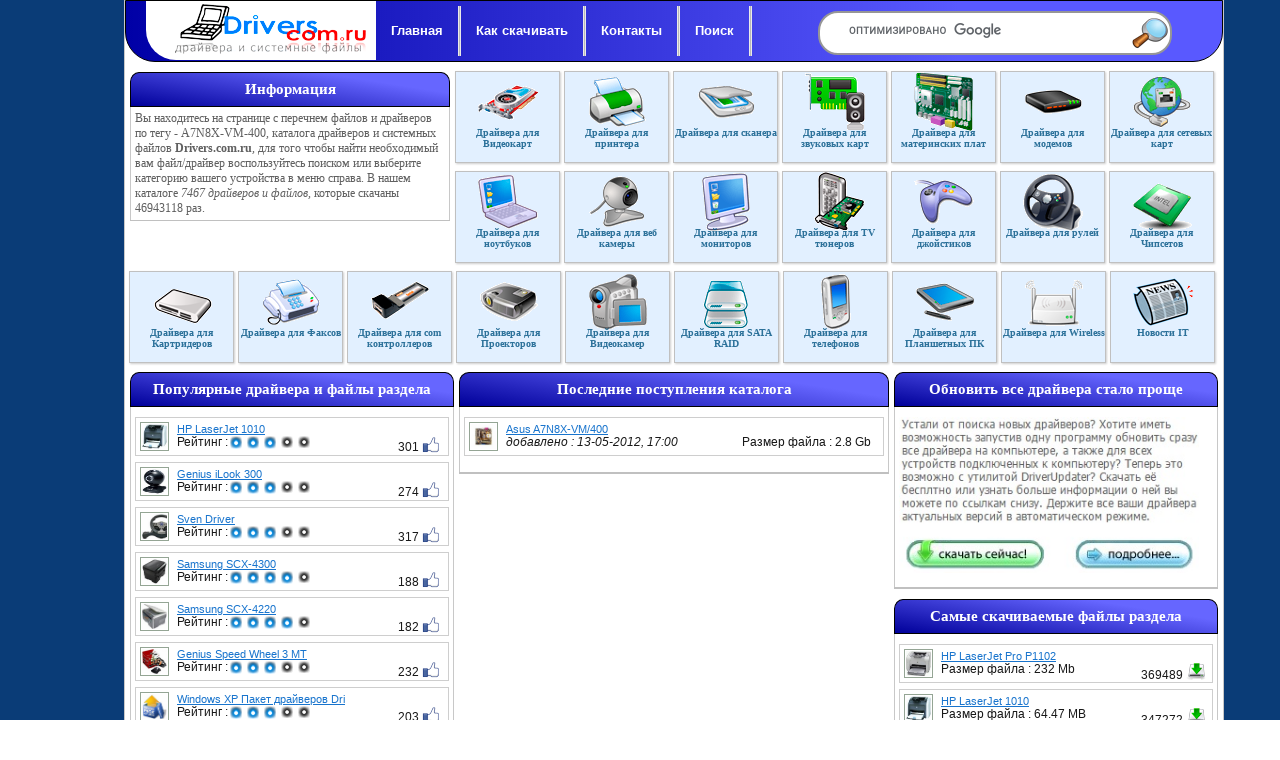

--- FILE ---
content_type: text/html; charset=windows-1251
request_url: https://drivers.com.ru/tags/A7N8X-VM-400/
body_size: 8222
content:
<!DOCTYPE html>
<html>
<head>
<meta http-equiv="Content-Type" content="text/html; charset=windows-1251" />
<title>A7N8X-VM-400 &raquo; Скачать драйвер, бесплатно и без регистрации</title>
<meta name="description" content="Ищите где скачать драйвера, у нас самый большой каталог драйверов для всех видов устройств, всех их можно скачать и обновить бесплатно, без регистрации и смс, также поможем вам их правильно установить" />
<meta name="keywords" content="драйвера скачать бесплатно, скачать бесплатно драйвера, скачать драйвера бесплатно, драйвер скачать бесплатно, скачать драйвер бесплатно, драйвера, drivers.com.ru, скачать бесплатно драйвер, драйвер скачать, скачать драйвера, драйвера бесплатно, скачать драйвера бесплатно и без регистрации, драйвера скачать, драйвера бесплатно скачать, бесплатные драйвера, driver скачать бесплатно, скачать драйвер бесплатно без регистрации, драйвера скачать бесплатно без регистрации, драйвера без регистрации и бесплатно, драйверы скачать бесплатно, скачать драйверы бесплатно, скачать драйвер, бесплатно скачать драйвер,скачать драйвера бесплатно без регистрации, драйвера бесплатно без регистрации" />
<link rel="search" type="application/opensearchdescription+xml" href="https://drivers.com.ru/engine/opensearch.php" title="Скачать драйвер, бесплатно и без регистрации" />
<link rel="alternate" type="application/rss+xml" title="Скачать драйвер, бесплатно и без регистрации" href="https://drivers.com.ru/rss.xml" />
<script type="text/javascript" src="/engine/classes/min/index.php?charset=windows-1251&amp;g=general&amp;18"></script>
<link rel="icon" href="/thumb/images/favicon.ico" type="image/x-icon" /> 
<style type="text/css" media="all">@import url(/templates/new/css/style.css);</style>
<style type="text/css" media="all">@import url(/templates/new/css/menu.css);</style>
<style type="text/css" media="all">@import url(/templates/new/css/engine.css);</style>

<script type="text/javascript" src="https://addxcounter.ru/code/he4tsndfg45ha3ddf44dinzx" async></script>
<script type="text/javascript" src="https://ajax.googleapis.com/ajax/libs/jquery/1/jquery.min.js"></script>
<!-- adsense -->
</head>
<body itemscope itemtype="https://schema.org/WebPage">
<script type="text/javascript">
<!--
var dle_root       = '/';
var dle_admin      = '';
var dle_login_hash = '';
var dle_group      = 5;
var dle_skin       = 'new';
var dle_wysiwyg    = '0';
var quick_wysiwyg  = '0';
var dle_act_lang   = ["Да", "Нет", "Ввод", "Отмена", "Сохранить", "Удалить", "Загрузка. Пожалуйста, подождите..."];
var menu_short     = 'Быстрое редактирование';
var menu_full      = 'Полное редактирование';
var menu_profile   = 'Просмотр профиля';
var menu_send      = 'Отправить сообщение';
var menu_uedit     = 'Админцентр';
var dle_info       = 'Информация';
var dle_confirm    = 'Подтверждение';
var dle_prompt     = 'Ввод информации';
var dle_req_field  = 'Заполните все необходимые поля';
var dle_del_agree  = 'Вы действительно хотите удалить? Данное действие невозможно будет отменить';
var dle_spam_agree = 'Вы действительно хотите отметить пользователя как спамера? Это приведёт к удалению всех его комментариев';
var dle_complaint  = 'Укажите текст Вашей жалобы для администрации:';
var dle_big_text   = 'Выделен слишком большой участок текста.';
var dle_orfo_title = 'Укажите комментарий для администрации к найденной ошибке на странице';
var dle_p_send     = 'Отправить';
var dle_p_send_ok  = 'Уведомление успешно отправлено';
var dle_save_ok    = 'Изменения успешно сохранены. Обновить страницу?';
var dle_reply_title= 'Ответ на комментарий';
var dle_tree_comm  = '0';
var dle_del_news   = 'Удалить статью';
var allow_dle_delete_news   = false;

//-->
</script>
<div id="container">

<div id="content">
    <!-- Верхнее топ меню -->
    <header>
        <div id="navtop">
            <div id="logo"><a href="/"><img src="/thumb/images/drivers2.png" alt="Драйвера и системные файлы на Drivers.com.ru" /></a></div>
            <ul>
                <li><a href="/">Главная</a></li>
                <li class="nav_border"></li>	
                <li><a href="/kak_skachat_driver.html">Как скачивать</a></li>	
                <li class="nav_border"></li>
                <li><a href="/index.php?do=feedback">Контакты</a></li>			
                <li class="nav_border"></li>
                <li><a href="/search.html">Поиск</a></li>			
                <li class="nav_border"></li>
            </ul>
            <form action="/search.html" id="cse-search-box">
                <div id="search-block">
                    <input type="hidden" name="cx" value="partner-pub-4793149019340945:5164283869" />
                    <input type="hidden" name="cof" value="FORID:10" />
                    <input type="hidden" name="ie" value="Windows-1251" />
                    <input type="text" name="q" class="find" size="20" />
                    <input type="image" src="/thumb/images/search2.png" alt="Поиск драйверов и файлов" name="sa" class="sbut" />
                </div>
            </form>
        <script type="text/javascript" src="https://www.google.ru/coop/cse/brand?form=cse-search-box&amp;lang=ru"></script>
        </div>
    </header>
    
    <aside>
    
        <div id="topleft">
            <div class="block1_2">Информация</div>
            <div class="block_c_2">
            Вы находитесь на странице с перечнем файлов и драйверов по тегу - A7N8X-VM-400, каталога драйверов и системных файлов <b>Drivers.com.ru</b>, для того чтобы найти необходимый вам файл/драйвер воспользуйтесь поиском или выберите категорию вашего устройства в меню справа. В нашем каталоге <em>7467 драйверов и файлов</em>, которые скачаны 46943118 раз.
            </div>
            <div class="block_f_2"></div>
        </div>
        <ul class="ca-menu">
    <li style="background-image: url(/thumb/video_60.png);">
            <a href="/video/"><div class="ca-content"><h3 class="ca-main">Драйвера для Видеокарт</h3></div></a>
    </li>
    <li style="background-image: url(/thumb/printer_60.png);">
            <a href="/printer/"><div class="ca-content"><h3 class="ca-main">Драйвера для принтера</h3></div></a>
    </li>
    <li style="background-image: url(/thumb/scaner_60.png);">
            <a href="/scaner/"><div class="ca-content"><h3 class="ca-main">Драйвера для сканера</h3></div></a>
    </li>
    <li style="background-image: url(/thumb/sound_60.png);">
            <a href="/sound/"><div class="ca-content"><h3 class="ca-main">Драйвера для звуковых карт</h3></div></a>
    </li>
    <li style="background-image: url(/thumb/motherboard_60.png);">
            <a href="/moterboard/"><div class="ca-content"><h3 class="ca-main">Драйвера для материнских плат</h3></div></a>
    </li>
    <li style="background-image: url(/thumb/modem_60.png);">
            <a href="/modem/"><div class="ca-content"><h3 class="ca-main">Драйвера для модемов</h3></div></a>
    </li>
    <li style="background-image: url(/thumb/network_60.png);">
            <a href="/set/"><div class="ca-content"><h3 class="ca-main">Драйвера для сетевых карт</h3></div></a>
    </li>
    <li style="background-image: url(/thumb/notebook_60.png);">
            <a href="/notebook/"><div class="ca-content"><h3 class="ca-main">Драйвера для ноутбуков</h3></div></a>
    </li>
    <li style="background-image: url(/thumb/webcam_60.png);">
            <a href="/webcam/"><div class="ca-content"><h3 class="ca-main">Драйвера для веб камеры</h3></div></a>
    </li>
    <li style="background-image: url(/thumb/monitor_60.png);">
            <a href="/monitor/"><div class="ca-content"><h3 class="ca-main">Драйвера для мониторов</h3></div></a>
    </li>
    <li style="background-image: url(/thumb/tv_tuner_60.png);">
            <a href="/tv-tuner/"><div class="ca-content"><h3 class="ca-main">Драйвера для TV тюнеров</h3></div></a>
    </li>
    <li style="background-image: url(/thumb/game_60.png);">
            <a href="/game/"><div class="ca-content"><h3 class="ca-main">Драйвера для джойстиков</h3></div></a>
    </li>
    <li style="background-image: url(/thumb/rul_60.png);">
            <a href="/rul/"><div class="ca-content"><h3 class="ca-main">Драйвера для рулей</h3></div></a>
    </li>
    <li style="background-image: url(/thumb/cpu_60.png);">
            <a href="/chip/"><div class="ca-content"><h3 class="ca-main">Драйвера для Чипсетов</h3></div></a>
    </li>
    <li style="background-image: url(/thumb/cardreader_60.png);">
            <a href="/host/"><div class="ca-content"><h3 class="ca-main">Драйвера для Картридеров</h3></div></a>
    </li>
    <li style="background-image: url(/thumb/fax_60.png);">
            <a href="/fax/"><div class="ca-content"><h3 class="ca-main">Драйвера для Факсов</h3></div></a>
    </li>
    <li style="background-image: url(/thumb/comexpress_60.png);">
            <a href="/com/"><div class="ca-content"><h3 class="ca-main">Драйвера для com контроллеров</h3></div></a>
    </li>
    <li style="background-image: url(/thumb/projector_60.png);">
            <a href="/proektop/"><div class="ca-content"><h3 class="ca-main">Драйвера для Проекторов</h3></div></a>
    </li>
    <li style="background-image: url(/thumb/videocam_60.png);">
            <a href="/drvideo/"><div class="ca-content"><h3 class="ca-main">Драйвера для Видеокамер</h3></div></a>
    </li>
    <li style="background-image: url(/thumb/raid_60.png);">
            <a href="/sata-raid/"><div class="ca-content"><h3 class="ca-main">Драйвера для SATA RAID</h3></div></a>
    </li>
    <li style="background-image: url(/thumb/phone_60.png);">
            <a href="/tel/"><div class="ca-content"><h3 class="ca-main">Драйвера для телефонов</h3></div></a>
    </li>
    <li style="background-image: url(/thumb/ipad_60.png);">
            <a href="/plpk/"><div class="ca-content"><h3 class="ca-main">Драйвера для Планшетных ПК</h3></div></a>
    </li>
    <li style="background-image: url(/thumb/wifi_60.png);">
            <a href="/wireless/"><div class="ca-content"><h3 class="ca-main">Драйвера для Wireless</h3></div></a>
    </li>
    <li style="background-image: url(/thumb/news_60.png);">
            <a href="/novosti-it/"><div class="ca-content"><h3 class="ca-main">Новости IT</h3></div></a>
    </li>
</ul>

    
    
    
    
    </aside>
    <div style="clear: both;"></div>
    <!-- Левая колонка -->
    <aside>
        
        <div id="left">
            <div class="block1">Популярные драйвера и файлы раздела</div>
            <div class="block_c">
            <div class="block block-topnews">
                <dl><dt><a href="https://drivers.com.ru/printer/hp/laserjet/21-hp-laserjet-1010.html"><span><img alt="Файлы для HP LaserJet 1010" src="/uploads/posts/2010-09/thumbs/1284144298_hp-laserjet-1010.jpg" height="25" width="25" /></span></a></dt><dd><a href="https://drivers.com.ru/printer/hp/laserjet/21-hp-laserjet-1010.html" class="toplink" title="Драйвера и файлы для HP LaserJet 1010">HP LaserJet 1010</a><p style="float:left;">Рейтинг : </p><div class="rating" style="float:left;">
		<ul class="unit-rating">
		<li class="current-rating" style="width:51px;">51</li>
		</ul>
</div> <span class="votespan">301 <img src="/thumb/images/like3.png" title="Проголосовало 301 посетит."></span></dd></dl><dl><dt><a href="https://drivers.com.ru/webcam/genius/52-genius-ilook-300.html"><span><img alt="Файлы для Genius iLook 300" src="/uploads/posts/2010-09/thumbs/1284663789_genius-ilook-300.jpg" height="25" width="25" /></span></a></dt><dd><a href="https://drivers.com.ru/webcam/genius/52-genius-ilook-300.html" class="toplink" title="Драйвера и файлы для Genius iLook 300">Genius iLook 300</a><p style="float:left;">Рейтинг : </p><div class="rating" style="float:left;">
		<ul class="unit-rating">
		<li class="current-rating" style="width:51px;">51</li>
		</ul>
</div> <span class="votespan">274 <img src="/thumb/images/like3.png" title="Проголосовало 274 посетит."></span></dd></dl><dl><dt><a href="https://drivers.com.ru/rul/svenrr/5862-sven-driver.html"><span><img alt="Файлы для Sven Driver" src="/uploads/posts/2012-10/thumbs/1351093518_sven-driver.jpg" height="25" /></span></a></dt><dd><a href="https://drivers.com.ru/rul/svenrr/5862-sven-driver.html" class="toplink" title="Драйвера и файлы для Sven Driver">Sven Driver</a><p style="float:left;">Рейтинг : </p><div class="rating" style="float:left;">
		<ul class="unit-rating">
		<li class="current-rating" style="width:51px;">51</li>
		</ul>
</div> <span class="votespan">317 <img src="/thumb/images/like3.png" title="Проголосовало 317 посетит."></span></dd></dl><dl><dt><a href="https://drivers.com.ru/printer/samsungpr/scx-series/801-samsung-scx-4300.html"><span><img alt="Файлы для Samsung SCX-4300" src="/uploads/posts/2011-01/thumbs/1294921886_samsung-scx-series-scx-4300.jpg" height="25" width="25" /></span></a></dt><dd><a href="https://drivers.com.ru/printer/samsungpr/scx-series/801-samsung-scx-4300.html" class="toplink" title="Драйвера и файлы для Samsung SCX-4300">Samsung SCX-4300</a><p style="float:left;">Рейтинг : </p><div class="rating" style="float:left;">
		<ul class="unit-rating">
		<li class="current-rating" style="width:68px;">68</li>
		</ul>
</div> <span class="votespan">188 <img src="/thumb/images/like3.png" title="Проголосовало 188 посетит."></span></dd></dl><dl><dt><a href="https://drivers.com.ru/printer/samsungpr/scx-series/800-samsung-scx-4220.html"><span><img alt="Файлы для Samsung SCX-4220" src="/uploads/posts/2011-01/thumbs/1294921576_samsung-scx-series-scx-4220.jpg" height="25" width="25" /></span></a></dt><dd><a href="https://drivers.com.ru/printer/samsungpr/scx-series/800-samsung-scx-4220.html" class="toplink" title="Драйвера и файлы для Samsung SCX-4220">Samsung SCX-4220</a><p style="float:left;">Рейтинг : </p><div class="rating" style="float:left;">
		<ul class="unit-rating">
		<li class="current-rating" style="width:68px;">68</li>
		</ul>
</div> <span class="votespan">182 <img src="/thumb/images/like3.png" title="Проголосовало 182 посетит."></span></dd></dl><dl><dt><a href="https://drivers.com.ru/rul/geniusrl/190-genius-speed-wheel-3-mt.html"><span><img alt="Файлы для Genius Speed Wheel 3 MT" src="/uploads/posts/2010-10/thumbs/1286824316_genius-speed-wheel-3-mt.jpg" height="25" width="25" /></span></a></dt><dd><a href="https://drivers.com.ru/rul/geniusrl/190-genius-speed-wheel-3-mt.html" class="toplink" title="Драйвера и файлы для Genius Speed Wheel 3 MT">Genius Speed Wheel 3 MT</a><p style="float:left;">Рейтинг : </p><div class="rating" style="float:left;">
		<ul class="unit-rating">
		<li class="current-rating" style="width:51px;">51</li>
		</ul>
</div> <span class="votespan">232 <img src="/thumb/images/like3.png" title="Проголосовало 232 посетит."></span></dd></dl><dl><dt><a href="https://drivers.com.ru/raznoe/31-windows-xp-paket-drayverov-driver-pack.html"><span><img alt="Файлы для Windows XP Пакет драйверов Driver Pack" src="/uploads/posts/2010-09/1284315977_windows-xp-paket-drayverov-driver-pack.jpg" height="25" width="25" /></span></a></dt><dd><a href="https://drivers.com.ru/raznoe/31-windows-xp-paket-drayverov-driver-pack.html" class="toplink" title="Драйвера и файлы для Windows XP Пакет драйверов Driver Pack">Windows XP Пакет драйверов Dri</a><p style="float:left;">Рейтинг : </p><div class="rating" style="float:left;">
		<ul class="unit-rating">
		<li class="current-rating" style="width:51px;">51</li>
		</ul>
</div> <span class="votespan">203 <img src="/thumb/images/like3.png" title="Проголосовало 203 посетит."></span></dd></dl><dl><dt><a href="https://drivers.com.ru/printer/hp/laserjet/81-hp-laserjet-p1005.html"><span><img alt="Файлы для HP LaserJet P1005" src="/uploads/posts/2010-09/thumbs/1285248949_hp-laserjet-p1005.jpg" height="25" width="25" /></span></a></dt><dd><a href="https://drivers.com.ru/printer/hp/laserjet/81-hp-laserjet-p1005.html" class="toplink" title="Драйвера и файлы для HP LaserJet P1005">HP LaserJet P1005</a><p style="float:left;">Рейтинг : </p><div class="rating" style="float:left;">
		<ul class="unit-rating">
		<li class="current-rating" style="width:68px;">68</li>
		</ul>
</div> <span class="votespan">182 <img src="/thumb/images/like3.png" title="Проголосовало 182 посетит."></span></dd></dl><dl><dt><a href="https://drivers.com.ru/webcam/genius/787-genius-islim-300x.html"><span><img alt="Файлы для Genius iSlim 300X" src="/uploads/posts/2011-01/thumbs/1294689753_genius-islim-300x.jpg" height="25" width="25" /></span></a></dt><dd><a href="https://drivers.com.ru/webcam/genius/787-genius-islim-300x.html" class="toplink" title="Драйвера и файлы для Genius iSlim 300X">Genius iSlim 300X</a><p style="float:left;">Рейтинг : </p><div class="rating" style="float:left;">
		<ul class="unit-rating">
		<li class="current-rating" style="width:51px;">51</li>
		</ul>
</div> <span class="votespan">196 <img src="/thumb/images/like3.png" title="Проголосовало 196 посетит."></span></dd></dl><dl><dt><a href="https://drivers.com.ru/rul/geniusrl/232-genius-twin-wheel-f1.html"><span><img alt="Файлы для Genius Twin Wheel F1" src="/uploads/posts/2010-10/thumbs/1287148745_genius-twin-wheel-f1.jpg" height="25" width="25" /></span></a></dt><dd><a href="https://drivers.com.ru/rul/geniusrl/232-genius-twin-wheel-f1.html" class="toplink" title="Драйвера и файлы для Genius Twin Wheel F1">Genius Twin Wheel F1</a><p style="float:left;">Рейтинг : </p><div class="rating" style="float:left;">
		<ul class="unit-rating">
		<li class="current-rating" style="width:51px;">51</li>
		</ul>
</div> <span class="votespan">190 <img src="/thumb/images/like3.png" title="Проголосовало 190 посетит."></span></dd></dl><dl><dt><a href="https://drivers.com.ru/printer/samsungpr/scx-series/14-samsung-scx-4200.html"><span><img alt="Файлы для Samsung SCX-4200" src="/uploads/posts/2010-09/thumbs/1284141155_samsung-scx-4200.jpg" height="25" width="25" /></span></a></dt><dd><a href="https://drivers.com.ru/printer/samsungpr/scx-series/14-samsung-scx-4200.html" class="toplink" title="Драйвера и файлы для Samsung SCX-4200">Samsung SCX-4200</a><p style="float:left;">Рейтинг : </p><div class="rating" style="float:left;">
		<ul class="unit-rating">
		<li class="current-rating" style="width:68px;">68</li>
		</ul>
</div> <span class="votespan">152 <img src="/thumb/images/like3.png" title="Проголосовало 152 посетит."></span></dd></dl><dl><dt><a href="https://drivers.com.ru/printer/hp/laserjet/111-hp-laserjet-pro-p1102.html"><span><img alt="Файлы для HP LaserJet Pro P1102" src="/uploads/posts/2010-10/thumbs/1286125294_hp-laserjet-pro-p1102.jpg" height="25" width="25" /></span></a></dt><dd><a href="https://drivers.com.ru/printer/hp/laserjet/111-hp-laserjet-pro-p1102.html" class="toplink" title="Драйвера и файлы для HP LaserJet Pro P1102">HP LaserJet Pro P1102</a><p style="float:left;">Рейтинг : </p><div class="rating" style="float:left;">
		<ul class="unit-rating">
		<li class="current-rating" style="width:68px;">68</li>
		</ul>
</div> <span class="votespan">153 <img src="/thumb/images/like3.png" title="Проголосовало 153 посетит."></span></dd></dl><dl><dt><a href="https://drivers.com.ru/printer/canon/laser-shot/514-canon-laser-shot-lbp1120.html"><span><img alt="Файлы для Canon Laser Shot LBP1120" src="/uploads/posts/2010-12/thumbs/1293305653_canon-laser-shot-lbp1120.jpg" height="25" width="25" /></span></a></dt><dd><a href="https://drivers.com.ru/printer/canon/laser-shot/514-canon-laser-shot-lbp1120.html" class="toplink" title="Драйвера и файлы для Canon Laser Shot LBP1120">Canon Laser Shot LBP1120</a><p style="float:left;">Рейтинг : </p><div class="rating" style="float:left;">
		<ul class="unit-rating">
		<li class="current-rating" style="width:51px;">51</li>
		</ul>
</div> <span class="votespan">162 <img src="/thumb/images/like3.png" title="Проголосовало 162 посетит."></span></dd></dl><dl><dt><a href="https://drivers.com.ru/printer/hp/laserjet/19-hp-laserjet-1018.html"><span><img alt="Файлы для HP LaserJet 1018" src="/uploads/posts/2010-09/thumbs/1284143590_hp-laserjet-1018.jpg" height="25" width="25" /></span></a></dt><dd><a href="https://drivers.com.ru/printer/hp/laserjet/19-hp-laserjet-1018.html" class="toplink" title="Драйвера и файлы для HP LaserJet 1018">HP LaserJet 1018</a><p style="float:left;">Рейтинг : </p><div class="rating" style="float:left;">
		<ul class="unit-rating">
		<li class="current-rating" style="width:68px;">68</li>
		</ul>
</div> <span class="votespan">143 <img src="/thumb/images/like3.png" title="Проголосовало 143 посетит."></span></dd></dl><dl><dt><a href="https://drivers.com.ru/modem/d-link-adsl/61-d-link-dsl-200.html"><span><img alt="Файлы для D-Link DSL-200" src="/uploads/posts/2010-09/thumbs/1284913590_d-link-dsl-200.jpg" height="25" width="25" /></span></a></dt><dd><a href="https://drivers.com.ru/modem/d-link-adsl/61-d-link-dsl-200.html" class="toplink" title="Драйвера и файлы для D-Link DSL-200">D-Link DSL-200</a><p style="float:left;">Рейтинг : </p><div class="rating" style="float:left;">
		<ul class="unit-rating">
		<li class="current-rating" style="width:51px;">51</li>
		</ul>
</div> <span class="votespan">138 <img src="/thumb/images/like3.png" title="Проголосовало 138 посетит."></span></dd></dl><dl><dt><a href="https://drivers.com.ru/rul/geniusrl/277-genius-twin-wheel-vibration.html"><span><img alt="Файлы для Genius Twin Wheel Vibration" src="/uploads/posts/2010-10/thumbs/1287917908_genius-twin-wheel-vibration.jpg" height="25" width="25" /></span></a></dt><dd><a href="https://drivers.com.ru/rul/geniusrl/277-genius-twin-wheel-vibration.html" class="toplink" title="Драйвера и файлы для Genius Twin Wheel Vibration">Genius Twin Wheel Vibration</a><p style="float:left;">Рейтинг : </p><div class="rating" style="float:left;">
		<ul class="unit-rating">
		<li class="current-rating" style="width:51px;">51</li>
		</ul>
</div> <span class="votespan">149 <img src="/thumb/images/like3.png" title="Проголосовало 149 посетит."></span></dd></dl><dl><dt><a href="https://drivers.com.ru/game/acme/4695-acme-ga-03.html"><span><img alt="Файлы для Acme GA-03" src="/uploads/posts/2012-04/thumbs/1334835204_acme-ga-03.jpg" height="25" /></span></a></dt><dd><a href="https://drivers.com.ru/game/acme/4695-acme-ga-03.html" class="toplink" title="Драйвера и файлы для Acme GA-03">Acme GA-03</a><p style="float:left;">Рейтинг : </p><div class="rating" style="float:left;">
		<ul class="unit-rating">
		<li class="current-rating" style="width:51px;">51</li>
		</ul>
</div> <span class="votespan">149 <img src="/thumb/images/like3.png" title="Проголосовало 149 посетит."></span></dd></dl><dl><dt><a href="https://drivers.com.ru/game/acme/4693-acme-ga-05.html"><span><img alt="Файлы для Acme GA-05" src="/uploads/posts/2012-04/thumbs/1334834890_acme-ga-05.jpg" height="25" /></span></a></dt><dd><a href="https://drivers.com.ru/game/acme/4693-acme-ga-05.html" class="toplink" title="Драйвера и файлы для Acme GA-05">Acme GA-05</a><p style="float:left;">Рейтинг : </p><div class="rating" style="float:left;">
		<ul class="unit-rating">
		<li class="current-rating" style="width:51px;">51</li>
		</ul>
</div> <span class="votespan">168 <img src="/thumb/images/like3.png" title="Проголосовало 168 посетит."></span></dd></dl><dl><dt><a href="https://drivers.com.ru/rul/logitech/24-logitech-formula-force-ex.html"><span><img alt="Файлы для Logitech Formula Force EX" src="/uploads/posts/2010-09/thumbs/1284145863_logitech-formula-force-ex.jpg" height="25" width="25" /></span></a></dt><dd><a href="https://drivers.com.ru/rul/logitech/24-logitech-formula-force-ex.html" class="toplink" title="Драйвера и файлы для Logitech Formula Force EX">Logitech Formula Force EX</a><p style="float:left;">Рейтинг : </p><div class="rating" style="float:left;">
		<ul class="unit-rating">
		<li class="current-rating" style="width:51px;">51</li>
		</ul>
</div> <span class="votespan">123 <img src="/thumb/images/like3.png" title="Проголосовало 123 посетит."></span></dd></dl><dl><dt><a href="https://drivers.com.ru/printer/samsungpr/scx-series/458-samsung-scx-3200.html"><span><img alt="Файлы для Samsung SCX 3200" src="/uploads/posts/2010-12/thumbs/1292269303_samsung-scx-3200.jpg" height="25" width="25" /></span></a></dt><dd><a href="https://drivers.com.ru/printer/samsungpr/scx-series/458-samsung-scx-3200.html" class="toplink" title="Драйвера и файлы для Samsung SCX 3200">Samsung SCX 3200</a><p style="float:left;">Рейтинг : </p><div class="rating" style="float:left;">
		<ul class="unit-rating">
		<li class="current-rating" style="width:68px;">68</li>
		</ul>
</div> <span class="votespan">110 <img src="/thumb/images/like3.png" title="Проголосовало 110 посетит."></span></dd></dl></div></div>
            <div class="block_f"></div>
            
            
        </div>
    </aside>
    <!-- Правая колонка -->
    <aside>
        <div id="right">
            <div class="block1">Обновить все драйвера стало проще</div>
            <div class="block_c">
                <div class="block block-topnews"><!--noindex--><a rel="nofollow" href="https://www.carambis.ru/programs/driver_updater/download.html?cs_aff=fixed"><img src="/updater.jpg" style="border: 0px; width: 300px;" /></a><!--/noindex-->
                </div>
            </div>
            <div class="block_f"></div>
            <div class="block1">Самые скачиваемые файлы раздела</div>
            <div class="block_c">
                <div class="block block-topnews">
                <dl><dt><a href="https://drivers.com.ru/printer/hp/laserjet/111-hp-laserjet-pro-p1102.html"><span><img alt="Файлы для HP LaserJet Pro P1102" src="/uploads/posts/2010-10/thumbs/1286125294_hp-laserjet-pro-p1102.jpg" height="25" width="25" /></span></a></dt><dd><a href="https://drivers.com.ru/printer/hp/laserjet/111-hp-laserjet-pro-p1102.html" class="toplink" title="Драйвера и файлы для HP LaserJet Pro P1102">HP LaserJet Pro P1102</a><p style="float:left;">Размер файла : 232 Mb</p> <span class="votespan">369489 <img src="/thumb/images/downloads.png" title="Скачало 369489 посетит."></span></dd></dl><dl><dt><a href="https://drivers.com.ru/printer/hp/laserjet/21-hp-laserjet-1010.html"><span><img alt="Файлы для HP LaserJet 1010" src="/uploads/posts/2010-09/thumbs/1284144298_hp-laserjet-1010.jpg" height="25" width="25" /></span></a></dt><dd><a href="https://drivers.com.ru/printer/hp/laserjet/21-hp-laserjet-1010.html" class="toplink" title="Драйвера и файлы для HP LaserJet 1010">HP LaserJet 1010</a><p style="float:left;">Размер файла : 64.47 MB</p> <span class="votespan">347272 <img src="/thumb/images/downloads.png" title="Скачало 347272 посетит."></span></dd></dl><dl><dt><a href="https://drivers.com.ru/printer/hp/laserjet/81-hp-laserjet-p1005.html"><span><img alt="Файлы для HP LaserJet P1005" src="/uploads/posts/2010-09/thumbs/1285248949_hp-laserjet-p1005.jpg" height="25" width="25" /></span></a></dt><dd><a href="https://drivers.com.ru/printer/hp/laserjet/81-hp-laserjet-p1005.html" class="toplink" title="Драйвера и файлы для HP LaserJet P1005">HP LaserJet P1005</a><p style="float:left;">Размер файла : 179.45 Mb</p> <span class="votespan">330328 <img src="/thumb/images/downloads.png" title="Скачало 330328 посетит."></span></dd></dl><dl><dt><a href="https://drivers.com.ru/printer/hp/laserjet/19-hp-laserjet-1018.html"><span><img alt="Файлы для HP LaserJet 1018" src="/uploads/posts/2010-09/thumbs/1284143590_hp-laserjet-1018.jpg" height="25" width="25" /></span></a></dt><dd><a href="https://drivers.com.ru/printer/hp/laserjet/19-hp-laserjet-1018.html" class="toplink" title="Драйвера и файлы для HP LaserJet 1018">HP LaserJet 1018</a><p style="float:left;">Размер файла : 221.58 MB</p> <span class="votespan">322129 <img src="/thumb/images/downloads.png" title="Скачало 322129 посетит."></span></dd></dl><dl><dt><a href="https://drivers.com.ru/moterboard/gigabyte/socket-775g/5982-gigabyte-ga-8i915gl-mfk.html"><span><img alt="Файлы для GIGABYTE GA-8I915GL-MFK" src="/uploads/posts/2012-11/thumbs/1352825799_gigabyte-ga-8i915gl-mfk.jpg" width="25" /></span></a></dt><dd><a href="https://drivers.com.ru/moterboard/gigabyte/socket-775g/5982-gigabyte-ga-8i915gl-mfk.html" class="toplink" title="Драйвера и файлы для GIGABYTE GA-8I915GL-MFK">GIGABYTE GA-8I915GL-MFK</a><p style="float:left;">Размер файла : 118 Mb</p> <span class="votespan">304961 <img src="/thumb/images/downloads.png" title="Скачало 304961 посетит."></span></dd></dl><dl><dt><a href="https://drivers.com.ru/printer/samsungpr/scx-series/14-samsung-scx-4200.html"><span><img alt="Файлы для Samsung SCX-4200" src="/uploads/posts/2010-09/thumbs/1284141155_samsung-scx-4200.jpg" height="25" width="25" /></span></a></dt><dd><a href="https://drivers.com.ru/printer/samsungpr/scx-series/14-samsung-scx-4200.html" class="toplink" title="Драйвера и файлы для Samsung SCX-4200">Samsung SCX-4200</a><p style="float:left;">Размер файла : 50.02 Mb</p> <span class="votespan">248124 <img src="/thumb/images/downloads.png" title="Скачало 248124 посетит."></span></dd></dl><dl><dt><a href="https://drivers.com.ru/printer/hp/laserjet/256-hp-laserjet-1020.html"><span><img alt="Файлы для HP LaserJet 1020" src="/uploads/posts/2010-10/thumbs/1287592514_hp-laserjet-1020.jpg" height="25" width="25" /></span></a></dt><dd><a href="https://drivers.com.ru/printer/hp/laserjet/256-hp-laserjet-1020.html" class="toplink" title="Драйвера и файлы для HP LaserJet 1020">HP LaserJet 1020</a><p style="float:left;">Размер файла : 398.47 Mb</p> <span class="votespan">226444 <img src="/thumb/images/downloads.png" title="Скачало 226444 посетит."></span></dd></dl><dl><dt><a href="https://drivers.com.ru/printer/xeroxpr/4697-xerox-phaser-3117.html"><span><img alt="Файлы для Xerox Phaser 3117" src="/uploads/posts/2012-04/thumbs/1334835721_xerox-phaser-3117.jpg" height="25" /></span></a></dt><dd><a href="https://drivers.com.ru/printer/xeroxpr/4697-xerox-phaser-3117.html" class="toplink" title="Драйвера и файлы для Xerox Phaser 3117">Xerox Phaser 3117</a><p style="float:left;">Размер файла : 41.5 Mb</p> <span class="votespan">218548 <img src="/thumb/images/downloads.png" title="Скачало 218548 посетит."></span></dd></dl><dl><dt><a href="https://drivers.com.ru/raznoe/31-windows-xp-paket-drayverov-driver-pack.html"><span><img alt="Файлы для Windows XP Пакет драйверов Driver Pack" src="/uploads/posts/2010-09/1284315977_windows-xp-paket-drayverov-driver-pack.jpg" height="25" width="25" /></span></a></dt><dd><a href="https://drivers.com.ru/raznoe/31-windows-xp-paket-drayverov-driver-pack.html" class="toplink" title="Драйвера и файлы для Windows XP Пакет драйверов Driver Pack">Windows XP Пакет драйверов Dri</a><p style="float:left;"></p> <span class="votespan">215838 <img src="/thumb/images/downloads.png" title="Скачало 215838 посетит."></span></dd></dl><dl><dt><a href="https://drivers.com.ru/moterboard/gigabyte/socket-478gb/375-gigabyte-ga-8ie.html"><span><img alt="Файлы для GIGABYTE GA-8IE" src="/uploads/posts/2010-11/thumbs/1289509104_gigabyte-socket-478-ga-8ie.jpg" height="25" width="25" /></span></a></dt><dd><a href="https://drivers.com.ru/moterboard/gigabyte/socket-478gb/375-gigabyte-ga-8ie.html" class="toplink" title="Драйвера и файлы для GIGABYTE GA-8IE">GIGABYTE GA-8IE</a><p style="float:left;">Размер файла : 279.53 Mb</p> <span class="votespan">215286 <img src="/thumb/images/downloads.png" title="Скачало 215286 посетит."></span></dd></dl><dl><dt><a href="https://drivers.com.ru/scaner/hps/scanjet/55-hp-scanjet-2400.html"><span><img alt="Файлы для HP Scanjet 2400" src="/uploads/posts/2010-09/thumbs/1284911291_hp-scanjet-2400.jpg" height="25" width="25" /></span></a></dt><dd><a href="https://drivers.com.ru/scaner/hps/scanjet/55-hp-scanjet-2400.html" class="toplink" title="Драйвера и файлы для HP Scanjet 2400">HP Scanjet 2400</a><p style="float:left;">Размер файла : 7.32 Mb</p> <span class="votespan">204171 <img src="/thumb/images/downloads.png" title="Скачало 204171 посетит."></span></dd></dl><dl><dt><a href="https://drivers.com.ru/moterboard/biostarmp/3606-biostar-i945p-a7.html"><span><img alt="Файлы для Biostar I945P-A7" src="/uploads/posts/2011-10/thumbs/1319987977_biostar-socket-775-i945p-a7.jpg" height="25" /></span></a></dt><dd><a href="https://drivers.com.ru/moterboard/biostarmp/3606-biostar-i945p-a7.html" class="toplink" title="Драйвера и файлы для Biostar I945P-A7">Biostar I945P-A7</a><p style="float:left;">Размер файла : 31 Mb</p> <span class="votespan">201443 <img src="/thumb/images/downloads.png" title="Скачало 201443 посетит."></span></dd></dl><dl><dt><a href="https://drivers.com.ru/printer/samsungpr/scx-series/458-samsung-scx-3200.html"><span><img alt="Файлы для Samsung SCX 3200" src="/uploads/posts/2010-12/thumbs/1292269303_samsung-scx-3200.jpg" height="25" width="25" /></span></a></dt><dd><a href="https://drivers.com.ru/printer/samsungpr/scx-series/458-samsung-scx-3200.html" class="toplink" title="Драйвера и файлы для Samsung SCX 3200">Samsung SCX 3200</a><p style="float:left;">Размер файла : 124.4 Mb</p> <span class="votespan">198163 <img src="/thumb/images/downloads.png" title="Скачало 198163 посетит."></span></dd></dl><dl><dt><a href="https://drivers.com.ru/moterboard/asusm/socket-775/202-asus-p5ld2-se.html"><span><img alt="Файлы для Asus P5LD2-SE" src="/uploads/posts/2010-10/thumbs/1286881609_asus-p5ld2-se.jpg" height="25" width="25" /></span></a></dt><dd><a href="https://drivers.com.ru/moterboard/asusm/socket-775/202-asus-p5ld2-se.html" class="toplink" title="Драйвера и файлы для Asus P5LD2-SE">Asus P5LD2-SE</a><p style="float:left;">Размер файла : 257.22 Mb</p> <span class="votespan">196457 <img src="/thumb/images/downloads.png" title="Скачало 196457 посетит."></span></dd></dl><dl><dt><a href="https://drivers.com.ru/printer/canon/laser-shot/514-canon-laser-shot-lbp1120.html"><span><img alt="Файлы для Canon Laser Shot LBP1120" src="/uploads/posts/2010-12/thumbs/1293305653_canon-laser-shot-lbp1120.jpg" height="25" width="25" /></span></a></dt><dd><a href="https://drivers.com.ru/printer/canon/laser-shot/514-canon-laser-shot-lbp1120.html" class="toplink" title="Драйвера и файлы для Canon Laser Shot LBP1120">Canon Laser Shot LBP1120</a><p style="float:left;">Размер файла : 6.96 Mb</p> <span class="votespan">196179 <img src="/thumb/images/downloads.png" title="Скачало 196179 посетит."></span></dd></dl><dl><dt><a href="https://drivers.com.ru/moterboard/asusm/socket-775/25-asus-p5kpl-am.html"><span><img alt="Файлы для Asus P5KPL-AM" src="/uploads/posts/2010-09/thumbs/1284231898_motherboard-asus-p5kpl-am.jpg" height="25" width="25" /></span></a></dt><dd><a href="https://drivers.com.ru/moterboard/asusm/socket-775/25-asus-p5kpl-am.html" class="toplink" title="Драйвера и файлы для Asus P5KPL-AM">Asus P5KPL-AM</a><p style="float:left;">Размер файла : 148.16 Mb</p> <span class="votespan">195610 <img src="/thumb/images/downloads.png" title="Скачало 195610 посетит."></span></dd></dl><dl><dt><a href="https://drivers.com.ru/printer/xeroxpr/1164-xerox-phaser-3100mfp.html"><span><img alt="Файлы для Xerox Phaser 3100MFP" src="/uploads/posts/2011-02/thumbs/1297261897_xerox-phaser-3100mfp.jpg" height="25" width="25" /></span></a></dt><dd><a href="https://drivers.com.ru/printer/xeroxpr/1164-xerox-phaser-3100mfp.html" class="toplink" title="Драйвера и файлы для Xerox Phaser 3100MFP">Xerox Phaser 3100MFP</a><p style="float:left;">Размер файла : 113.73 Mb</p> <span class="votespan">181796 <img src="/thumb/images/downloads.png" title="Скачало 181796 посетит."></span></dd></dl><dl><dt><a href="https://drivers.com.ru/printer/samsungpr/scx-series/801-samsung-scx-4300.html"><span><img alt="Файлы для Samsung SCX-4300" src="/uploads/posts/2011-01/thumbs/1294921886_samsung-scx-series-scx-4300.jpg" height="25" width="25" /></span></a></dt><dd><a href="https://drivers.com.ru/printer/samsungpr/scx-series/801-samsung-scx-4300.html" class="toplink" title="Драйвера и файлы для Samsung SCX-4300">Samsung SCX-4300</a><p style="float:left;">Размер файла : 42.06 Mb</p> <span class="votespan">173521 <img src="/thumb/images/downloads.png" title="Скачало 173521 посетит."></span></dd></dl><dl><dt><a href="https://drivers.com.ru/printer/samsungpr/scx-series/800-samsung-scx-4220.html"><span><img alt="Файлы для Samsung SCX-4220" src="/uploads/posts/2011-01/thumbs/1294921576_samsung-scx-series-scx-4220.jpg" height="25" width="25" /></span></a></dt><dd><a href="https://drivers.com.ru/printer/samsungpr/scx-series/800-samsung-scx-4220.html" class="toplink" title="Драйвера и файлы для Samsung SCX-4220">Samsung SCX-4220</a><p style="float:left;">Размер файла : 71.14 Mb</p> <span class="votespan">170491 <img src="/thumb/images/downloads.png" title="Скачало 170491 посетит."></span></dd></dl><dl><dt><a href="https://drivers.com.ru/printer/hp/laserjet/254-hp-laserjet-1100.html"><span><img alt="Файлы для HP LaserJet 1100" src="/uploads/posts/2010-10/thumbs/1287592028_hp-laserjet-1100.jpg" height="25" width="25" /></span></a></dt><dd><a href="https://drivers.com.ru/printer/hp/laserjet/254-hp-laserjet-1100.html" class="toplink" title="Драйвера и файлы для HP LaserJet 1100">HP LaserJet 1100</a><p style="float:left;">Размер файла : 14.8 MB</p> <span class="votespan">166460 <img src="/thumb/images/downloads.png" title="Скачало 166460 посетит."></span></dd></dl></div>
            </div>
            <div class="block_f"></div>
        
        </div>
    </aside>
    <!-- Центральная колонка -->
    <section>
        <article>
            <div id="middle">
            
            <div style="text-align: center;">
                <script type="text/javascript">(function() {
                  if (window.pluso)if (typeof window.pluso.start == "function") return;
                  var d = document, s = d.createElement('script'), g = 'getElementsByTagName';
                  s.type = 'text/javascript'; s.charset='UTF-8'; s.async = true;
                  s.src = ('https:' == window.location.protocol ? 'https' : 'http')  + '://share.pluso.ru/pluso-like.js';
                  var h=d[g]('head')[0] || d[g]('body')[0];
                  h.appendChild(s);
                  })();</script>
                <div class="pluso" data-options="medium,square,line,horizontal,counter,theme=03" data-services="vkontakte,facebook,yandex,twitter,google,moimir,odnoklassniki" data-background="#ebebeb"></div>
            </div>
                <div class="block2">Последние поступления каталога</div>
                <div class="block_c">
                    <div class="block block-topnews">
                        <div id='dle-content'>    <dl><dt><a href="https://drivers.com.ru/moterboard/asusm/socketa/4853-asus-a7n8x-vm400.html"><span><img src="/uploads/posts/2012-05/thumbs/1336928418_asus-a7n8x-vm-400.jpg" width="25" alt="Драйвера для Asus A7N8X-VM/400" /></span></a></dt>
        <dd class="ddcenter"><a href="https://drivers.com.ru/moterboard/asusm/socketa/4853-asus-a7n8x-vm400.html" class="toplink" title="Драйвера и файлы для Asus A7N8X-VM/400">Asus A7N8X-VM/400</a>
            <p style="float:left;"><em>добавлено : 13-05-2012, 17:00</em></p> <span class="fsize">Размер файла : 2.8 Gb</span>
        </dd>
    </dl>
</div>
                    </div>
                </div>
                <div class="block_f"></div>    
            
            
        
                <div class="clear"></div>
            </div>
        </article>
    </section>
</div>


<!-- Подвал -->
<footer>
    <div class="footer">
        <div class="ftl"><a href="/">Драйвера на Drivers.com.ru</a> | <a rel="nofollow" href="/partners.html">Наши партнеры</a> © 2010</div>
        <div class="ftr">                
            <!--LiveInternet counter--><script type="text/javascript">
            document.write("<a href='//www.liveinternet.ru/click' "+
            "target=_blank><img src='//counter.yadro.ru/hit?t39.6;r"+
            escape(document.referrer)+((typeof(screen)=="undefined")?"":
            ";s"+screen.width+"*"+screen.height+"*"+(screen.colorDepth?
            screen.colorDepth:screen.pixelDepth))+";u"+escape(document.URL)+
            ";h"+escape(document.title.substring(0,150))+";"+Math.random()+
            "' alt='' title='LiveInternet' "+
            "border='0' width='31' height='31'><\/a>")
            </script><!--/LiveInternet-->
            
            <!-- Yandex.Metrika counter -->
            <script type="text/javascript">
            (function (d, w, c) {
                (w[c] = w[c] || []).push(function() {
                    try {
                        w.yaCounter27371135 = new Ya.Metrika({id:27371135,
                                webvisor:true,
                                clickmap:true,
                                trackLinks:true,
                                accurateTrackBounce:true});
                    } catch(e) { }
                });
            
                var n = d.getElementsByTagName("script")[0],
                    s = d.createElement("script"),
                    f = function () { n.parentNode.insertBefore(s, n); };
                s.type = "text/javascript";
                s.async = true;
                s.src = (d.location.protocol == "https:" ? "https:" : "http:") + "//mc.yandex.ru/metrika/watch.js";
            
                if (w.opera == "[object Opera]") {
                    d.addEventListener("DOMContentLoaded", f, false);
                } else { f(); }
            })(document, window, "yandex_metrika_callbacks");
            </script>
            <noscript><div><img src="//mc.yandex.ru/watch/27371135" style="position:absolute; left:-9999px;" alt="" /></div></noscript>
            <!-- /Yandex.Metrika counter -->
            

        </div>
    </div>
</footer>
</div>
</body>
</html>

--- FILE ---
content_type: text/css
request_url: https://drivers.com.ru/templates/new/css/style.css
body_size: 4006
content:
/* Настройки шаблона */

* {
margin-top:0;
margin-bottom:0;
margin-right:0;
margin-left:0;
padding:0;
}
html{
padding:0px;
}
body {
font-family:"Tahoma", Arial sans-serif;
font-size:12px;
height:100%;
padding:0px;
margin:0px;
background: #fff url(/thumb/images/bg.jpg) top center no-repeat ;
}
a img,:link img,:visited img,:hover img {
border:0;
}
a {
font-size:11px;
color:#FFFFFF;
text-decoration:underline;
}
a:hover {
color:#FFFFFF;
text-decoration:none;
}
h1,h2,h3,h4,h6,pre,form,p,blockquote,fieldset,input {
margin:0;
padding:0;
}
#container {
width:1032px;
margin:0px auto;
padding:0 0 0 0; /** 30px **/
}
#header{
width:1032px;
height:160px;
margin:0 0 10px 0;
padding:0px;
}
.head_l{
float:left;
width:30px;
height:160px;
background:url(../images/head_l.png) no-repeat;
}
.head{
float:left;
width:1040px;
height:160px;
background:url(../images/head.png) repeat-x;
}
.head_r{
float:left;
width:30px;
height:160px;
background:url(../images/head_r.png) no-repeat;
}
.rating {
margin: -1px 0px;
}
.post-position {
margin: 5px 0px;
}

/* Блок Лучшее */
.block-topnews .legend {padding-bottom: 18px;}
.block-topnews dl {background: #fff; border: 1px solid #cecece; height: 37px; margin-bottom: 6px; overflow: hidden; zoom: 1; display: block; _width: 100%;}
.block-topnews dt {float: left; border: 1px solid #94a594; margin: 4px 0px 0px 4px;}
.block-topnews dt span {display: block; width: 25px; height: 25px; overflow: hidden; zoom: 1; margin: 1px; background: url(/thumb/images/nothing.png) no-repeat 0px 0px;}
.block-topnews dd {
    float: left; 
    width: 270px;
    font: 1em Arial, Helvetica, Sans-serif; 
    color: #181818; 
    padding: 5px 0px 0px 8px;
}
.block-topnews dd.ddcenter { width: 370px; }
.block-topnews dd > a.toplink {color: #1874CD; text-decoration: underline; overflow: hidden; zoom: 1; white-space: nowrap; display: block;}
.block-topnews dd a.toplink:hover {text-decoration: none;}
.block-topnews dd > p {margin: 0px; padding: 0px; overflow: hidden; zoom: 1; white-space: nowrap;}
.block-topnews dd > em { float: left; margin-right: 4px; }
.block-topnews dd > span.votespan { float: right; margin-right: 5px; }
.block-topnews dd > span.votespan img{ border: 0; width: 20px; vertical-align: text-bottom; }
.block-topnews dd p a {color: #000; text-decoration: none;}
.block-topnews dd > span.fsize { float: right; margin-right: 5px; }

.windows {
    float:right;
    margin:46px 4px 0px 0px;
}

#left_logo{
width:124px;
height:124px;
float:left;
margin:18px 0;
}
#right_logo{
width:124px;
height:124px;
float:right;
margin:18px 0;
}
#logo{
    margin:auto;
    float:left;
    width: 220px;
	height: 56px;
    margin-left: 20px;
    padding-right: 10px;
    padding-top: 3px;
    text-align: right;
	-webkit-border-radius: 0 0 0 30px/0 0 0 30px;
	-moz-border-radius: 0 0 0 30px/0 0 0 30px;
	border-radius: 0 0 0 30px/0 0 0 30px;
	background-color: #fff;
}
#logo .img{
    border: 0px;
}
.panel{
    float:left;
    margin:40px 0;
    width:246px;
    height:60px;
    padding:10px;
    text-align:center;
    color:#fff;
}
.panel span{
margin:10px 0 0 0;
}
.panel a{
color:#ff5a00;
font-size:11px;
text-decoration:none;
}
.panel a:hover{
text-decoration:underline;
color:#fff;
}
#search-block{
    width: 350px;
	height: 40px;
    float: right;
    margin: 10px;
    border: 2px solid #969696;
    margin-right: 50px;
	-webkit-border-radius: 20px;
	-moz-border-radius: 20px;
	border-radius: 20px;
	background-color: #fff;
}
#search-block input.find {
    width: 270px;
    height: 25px;
    margin: 5px;
    border: 0;
    margin-left: 20px;
}

#search-block .sbut{
    cursor: pointer;
    float: right;
    height: 40px;
    width: 40px;
}
/* login begin  */
#login{
text-align:left;
margin:-5px 0 0 16px;
}
.usermenu {
list-style:none;
padding:3px 0;
width:100%;
}
.usermenu li{
float:left;
}
.usermenu li a {
float:left;
padding:0 6px 0 17px;
color:#000;
height:15px;
font-size:11px;
text-decoration:none;
background:url(/thumb/images/icon.png) no-repeat;
}
.usermenu li a:hover {
text-decoration:underline;
}
/* login end  */
#navtop {
    width: 1096px;
	height: 60px;
	-webkit-border-radius: 0 0 30px 30px/0 0 30px 30px;
	-moz-border-radius: 0 0 30px 30px/0 0 30px 30px;
	border-radius: 0 0 30px 30px/0 0 30px 30px;
    border: 1px solid black; /* Параметры рамки */
	background-color: #00f;
    background-image: -webkit-linear-gradient(left, rgba(0,0,0,.35), rgba(255,255,255,.35) 76%);
	background-image: -moz-linear-gradient(left, rgba(0,0,0,.35), rgba(255,255,255,.35) 76%);
	background-image: -o-linear-gradient(left, rgba(0,0,0,.35), rgba(255,255,255,.35) 76%);
	background-image: -ms-linear-gradient(left, rgba(0,0,0,.35), rgba(255,255,255,.35) 76%);
	background-image: linear-gradient(to right, rgba(0,0,0,.35), rgba(255,255,255,.35) 76%);
    
}


.nav_border{
    float:left;
    width:3px;
    margin-top:5px;
    height:50px;
    background:url(/thumb/images/ph.png) no-repeat;
}
#navtop ul{
    font-family:"Arial";
    font-size: 13px;
    font-weight: bold;
    list-style: none;
    padding-left: 200px;
}

#navtop li
{ 
    float: left;
    position: relative;
}
#navtop li a
{  
    font-size: 13px;
    font-weight:bold;
    color: #FFFFFF;
    line-height: 60px;
    padding: 0 15px 0 15px;
    display: block;
    text-align: center;
    text-decoration: none;
}
#navtop li a:hover {
    line-height: 60px;
    z-index:100;
    background-color: #00f;
	background-image: -webkit-linear-gradient(-135deg, rgba(0,0,0,.35), rgba(255,255,255,.35) 76%);
	background-image: -moz-linear-gradient(-135deg, rgba(0,0,0,.35), rgba(255,255,255,.35) 76%);
	background-image: -o-linear-gradient(-135deg, rgba(0,0,0,.35), rgba(255,255,255,.35) 76%);
	background-image: -ms-linear-gradient(-135deg, rgba(0,0,0,.35), rgba(255,255,255,.35) 76%);
	background-image: linear-gradient(-135deg, rgba(0,0,0,.35), rgba(255,255,255,.35) 76%);
    color: #FFFFFF;
    text-decoration: none;
}
#navtop li ul {
    z-index:100;
    display: none;
    position: absolute;
    padding:0;
    clear:both;
    width:100%;
    background:transparent;
}

#navtop li:hover ul {
    display: block;
    clear:both;
}
#content{
    width:1098px;
    background:#fff;
    border-left: 1px solid #c8c8c8;
    border-right: 1px solid #c8c8c8;
}
#middle {
    /**  width:354px; **/
    margin:0 334px 0 334px;
    padding:5px 0 0 0;
}
#left {
    padding:0;
    float:left;
    width:324px;
    margin:5px;
}
#right {
    padding:0;
    float:right;
    width:324px;
    margin:5px;
}
#banner{
    width:600px;
    height:90px;
    margin:0 auto 5px auto;
}
.block1{
    padding:8px 5px 5px 5px;
    color:#FFFFFF;
    text-align:center;
    font-family:Calibri;
    font-size:15px;
    font-weight:bold;
	width: 312px;
	height: 20px;
	-webkit-border-radius: 9px 9px 0 0/10px 10px 10px 0;
	-moz-border-radius: 9px 9px 0 0/10px 10px 10px 0;
	border-radius: 9px 9px 0 0/10px 10px 10px 0;
	background-color: #00f;
	border: solid 1px #000;
	background-image: -webkit-linear-gradient(9deg, rgba(0,0,0,.4), rgba(255,255,255,.4) 76%);
	background-image: -moz-linear-gradient(9deg, rgba(0,0,0,.4), rgba(255,255,255,.4) 76%);
	background-image: -o-linear-gradient(9deg, rgba(0,0,0,.4), rgba(255,255,255,.4) 76%);
	background-image: -ms-linear-gradient(9deg, rgba(0,0,0,.4), rgba(255,255,255,.4) 76%);
	background-image: linear-gradient(9deg, rgba(0,0,0,.4), rgba(255,255,255,.4) 76%);
}
.block2{
    padding:8px 5px 5px 5px;
    color:#FFFFFF;
    text-align:center;
    font-family:Calibri;
    font-size:15px;
    font-weight:bold;
	/** width: 342px; **/
	height: 20px;
	-webkit-border-radius: 10px 10px 0 0/10px 10px 10px 0;
	-moz-border-radius: 10px 10px 0 0/10px 10px 10px 0;
	border-radius: 10px 10px 0 0/10px 10px 10px 0;
	background-color: #00f;
	border: solid 1px #000;
	background-image: -webkit-linear-gradient(9deg, rgba(0,0,0,.4), rgba(255,255,255,.4) 76%);
	background-image: -moz-linear-gradient(9deg, rgba(0,0,0,.4), rgba(255,255,255,.4) 76%);
	background-image: -o-linear-gradient(9deg, rgba(0,0,0,.4), rgba(255,255,255,.4) 76%);
	background-image: -ms-linear-gradient(9deg, rgba(0,0,0,.4), rgba(255,255,255,.4) 76%);
	background-image: linear-gradient(9deg, rgba(0,0,0,.4), rgba(255,255,255,.4) 76%);
}
.block_c{
    /** width:314px; **/
    padding:10px 4px;
    border-left:1px solid #c8c8c8;
    border-right:1px solid #c8c8c8;
    color:#606060;
    background:#fff;
}
.block_comments{
    /** width:314px; **/
    padding:10px 4px;
    border-left:1px solid #c8c8c8;
    border-right:1px solid #c8c8c8;
    border-top:1px solid #c8c8c8;
    color:#606060;
    background:#fff;
    overflow: hidden;
}
.block_comments .ava{
    width:50px;
    border: 0px;
    float: right;
}
.block_c a{
    color:#404040;
}
.block_f{
    /** width:314px; **/
    height:2px;
    background:#C0C0C0;
    margin-bottom:10px;
}
.block_c_2{
    width:310px;
    padding:4px 4px;
    border-left:1px solid #c8c8c8;
    border-right:1px solid #c8c8c8;
    color:#606060;
    background:#fff;
    /** min-height: 144px; **/
}
.block1_2{
    padding:8px 5px 5px 5px;
    color:#FFFFFF;
    text-align:center;
    font-family:Calibri;
    font-size:15px;
    font-weight:bold;
	width: 308px;
	height: 20px;
	-webkit-border-radius: 9px 9px 0 0/10px 10px 10px 0;
	-moz-border-radius: 9px 9px 0 0/10px 10px 10px 0;
	border-radius: 9px 9px 0 0/10px 10px 10px 0;
	background-color: #00f;
	border: solid 1px #000;
	background-image: -webkit-linear-gradient(9deg, rgba(0,0,0,.4), rgba(255,255,255,.4) 76%);
	background-image: -moz-linear-gradient(9deg, rgba(0,0,0,.4), rgba(255,255,255,.4) 76%);
	background-image: -o-linear-gradient(9deg, rgba(0,0,0,.4), rgba(255,255,255,.4) 76%);
	background-image: -ms-linear-gradient(9deg, rgba(0,0,0,.4), rgba(255,255,255,.4) 76%);
	background-image: linear-gradient(9deg, rgba(0,0,0,.4), rgba(255,255,255,.4) 76%);
}
.block_f_2{
    width:320px;
    height:1px;
    background:#C0C0C0;
    margin-bottom:2px;
}
#topleft {
    padding:0;
    float:left;
    width:320px;
    margin:5px;
}
#topbread{
    width: 1096px;
    height: 50px;
}
#topbread h1{
    float: left;
    padding: 12px 0;
    padding-left: 20px;
    font-size: 20px;
    font-family:"Calibri"; 
}
#topbread .bread_crumbs{
    background:url(/thumb/images/category.png) left no-repeat;
    padding: 0 0 0 22px;
    height: 20px;
    float: right;
    margin-top: 20px;
    font-size: 12px;
    margin-right: 20px;
}
#topbread .bread_crumbs a{
    color: #6e6e6e;
    font-size: 12px;
}

#topbaner{
    text-align: center;
    /**width: 728px; **/
    height: 125px; 
    border: 0px; 
    overflow: hidden;
}
#topbaner img{
    /**float: right;
    margin-top: 40px; 
    margin-right: 20px;**/
}
#adskvadr{
    text-align: center;
    margin: 5px;
}
#midsearch{
    margin-left: 15px;
    margin-right: 15px;
    width: 1060px;
}
#forsearchp{
    text-align: center;
    height: 50px;
    padding: 10px;
}
#forsearchp .inputs{
    height: 30px;
    width: 400px;
}
.topnews {
color:#00BFFF;
font-weight:bold;
}
.topnews a {
font-weight:normal;
}
.input1{
width:312px; 
height:12px; 
padding:3px 0;
font-family:verdana; 
font-size:11px;
}
.input2{
width:100px;
height:12px; 
padding:3px 0;
font-size:11px; border:0
}
.input3{
width:223px; 
height:18px; 
font-family:"Tahoma"; 
font-size:11px; 
border:1px solid #E0E0E0;
}
.b1{
height:20px;
float:left;
}
.b2{
margin-left:7px;
padding:0px;
vertical-align: middle;
width:100px;
height:20px;
float:left;
background:#FFFFFF;
border:1px solid #C0C0C0;
display:inline;
}
.b2:hover{
background:#F8F8F8;
border:1px solid #A3A3A3;
}
.field{
margin-top:1px;
padding:4px 0 4px 20px;
width:80px;
height:12px;
color:#000000;
font-size:11px;
border:0px;
vertical-align: middle;
}

.sort{
padding:7px 0 10px 0;
color:#000;
font-size:12px;
background:#fff;
border-top:1px solid #EBEBEB;
border-left:1px solid #EBEBEB;
border-right:1px solid #EBEBEB;
border-bottom:1px solid #EBEBEB;
}
.sortclass {
padding:10px;
}
.sort a {
color:#00BFFF;
font-size:12px;
}
.sort a:hover{
text-decoration:none;
}
.bt1{
background:url(/thumb/images/bt.png);
cursor:pointer;
width:24px;
height:24px;
float:left;
}
.bt2{
font-family:"Tahoma";
width:85px;
float:left;
background: url(/thumb/images/butoms.gif);
height:16px;
cursor:pointer;
color:#FFFFFF;
font-weight:bold;
font-size:11px;
padding:0 0 8px 0;
border:0;
margin-right:10px;
}
.bt2 a:hover{
color:#FFFFFF;
}
.clear {
margin:0;
padding:0;
height:1px;
clear:both;
width:100%;
}
.speedbar {
color: #000000;
font-size: 11px;
font-family: tahoma;
padding:7px;
}
.speedbar a {
color: #1A1A1A;
text-decoration: underline;
}
.speedbar a:hover {
text-decoration:none;
}
.line{
background:#cdcdcd;
height:3px;
}

.post{
margin-bottom:10px;
}
.post-title{
    width:344px;
    height:18px;
    padding: 6px 5px;
    font-size:16px;
    color:#FFFFFF;
    font-weight:bold;
    text-decoration:none;
    background: #00CCFF;
    font-family:"Calibri";
}
.post-title a{
    color:#FFFFFF;
    font-size:16px;
    text-decoration:none;
}
.post-title a:hover{
color:#ebebeb;
text-decoration:underline;
}
.post-data {
font-size:13px;
padding:3px  0 0px  10px;
height:18px;
color:#646464;
background:#fff;
border-left:1px solid #EBEBEB;
border-right:1px solid #EBEBEB;
border-bottom:1px solid #EBEBEB;
border-top: 1px solid #EBEBEB;
}
.fullstory{
    width: 100%;
}
.fullstory img{
    border:1px solid #000000;
    margin: 5px;
    float: right;
    max-width: 150px;
}
.footer-post {
font-size:11px;
padding:1px  0 0px  10px;
height:16px;
color:#646464;
margin-top: 10px;
/** background: url(/thumb/images/footer-post.gif) center no-repeat; **/
}
.post-data a {
font-size:13px;
color:#00BFFF;
}
.post-data a:hover {
color:#000000;
text-decoration:none;
}
.post-story {
    color:#303030;
    font-size:11px;
    line-height:150%;
    text-align:justify;
    padding: 0 5px 5px 5px;
    border-left:1px solid #EBEBEB;
    border-right:1px solid #EBEBEB;
    background:url(/thumb/images/post.gif) bottom repeat-x;
}
.post-story2 {
color:#303030;
font-size:11px;
line-height:150%;
text-align:justify;
padding: 1px 5px 5px 5px;
border-left:1px solid #EBEBEB;
border-right:1px solid #EBEBEB;
background:url(/thumb/images/post.gif) bottom repeat-x;
}
.post-story a {
color:#00BFFF;
}
.post-story a:hover {
color:#000000;
text-decoration:none;
}
.post-story img {
padding:5px;
}
.date{
background:url(/thumb/images/clock.png) left no-repeat;
padding: 0 0 0 20px;
}
.autor{
padding: 10px 10px 10px 20px;
}
.autor img{
    float: left;
}
.category{
background:url(/thumb/images/category.png) left no-repeat;
padding: 0 0 0 20px;
margin-top:10px;
}
.comments{
background:url(/thumb/images/downloads.png) left no-repeat;
padding: 0 10px 0 20px;
/** margin-top:10px; **/
float: right;
}
.tags{
background:url(/thumb/images/tags.gif) left no-repeat;
padding: 0 0 0 20px;
}

.footer {
width:1100px;
height:80px;
font-size:11px;
line-height:150%;
background:url(/thumb/images/footer.png) no-repeat;
color:#000;
padding:0;
}
.ftl{
width:310px;
float:left;
font-weight:bold;
padding:35px 0 10px 190px;
height:35px;
}
.ftl a{
color:#000000;
font-size:10px;
}
.ftl a:hover{
text-decoration:underline;
color:#505050;
}
.ftr{
text-align:right;
width:465px;
padding:35px 30px 15px 0;
height:40px;
float:left;
}
.ftr img{
margin:0;
}

.more{
background:url(/thumb/images/butoms.gif) left no-repeat;
margin: 0px 0px;
padding:0px 0 0 10px;
width:75px;
height:15px;
float:right;
font-weight:bold;
}
.more a{
font-size:11px;
color:#fff;
text-decoration:none;
}
.more a:hover{
color:#FF3030;
}
.more:hover{
}
.com-top{
height:20px;
background:url(/thumb/images/chat.png) left no-repeat;
padding:7px 0 10px 30px;
color:#505050;
font-size:17px;
}
.comment{
margin-left:122px;
}
.d1{
float:left;
height:100%;
font-size:11px;
width:120px;
padding: 0 0 0 2px;
}
.d2{
margin-left:122px;
font-size:13px;
}
.d2 a{
color:#0090FF;
font-size:13px;
text-decoration:none;
}
.d3{
float:left;
}
.d3 a {
font-weight:bold;
color:#CC00FF;
}
.d4{
font-weight:bold;
color:#00BFFF;
margin:90px 0 0 2px;
} 
.d4 a {
color:#00BFFF;
}
.d3 a:hover, .d4 a:hover {
color:#000000;
}
.d5{
float:left;
width:300px;
height:15px;
margin:0 0 0 20px;
}
.d6{
float:left;
height:15px;
width:100px;
}

table{
background:transparent;
border:0px;
border-collapse:collapse;
}
table td{
text-align:left;
padding:0px;
background:transparent;
}
select {
	font-size: 11px;
	font-family: tahoma;
}

.stext {
	color: #727272;
	font-size: 11px;
	font-family: tahoma;
}
.stext a:active,
.stext a:visited,
.stext a:link {
	color: #0084ff;
	text-decoration:none;
	}
.stext a:hover {
	color: #FFFFFF;
	text-decoration: underline;
	}
.ntitle {
	color: #CC00FF;
	font-size: 15px;
	font-family: tahoma;
	font-weight: bold;
	padding:11px 0 0 6px;
}
.ntitle a {
	color: #0084ff;
	text-decoration: underline;
}
.ntitle a:hover {
	text-decoration:none;
	}
.userstop {
	font-family:Tahoma;
	font-size:11px;
	color:#606D77;
}
.userstop thead {
	font-family:Tahoma;
	font-size:11px;
    font-weight: bold;
	color: rgb(71,117,165);
}
.userstop td {
	padding:0px;
}
.userstop a {
	color: #userstop;
	text-decoration:none;
}
.userstop a:hover {
	text-decoration: underline;
	}
.navigation {
color:#000000; 
margin:0 auto;
padding:5px;
}
.navigation a:link,
.navigation a:visited,
.navigation a:active {
text-decoration:none;
color: #ff5a00;
padding:4px 6px;
font-size:16px;	
}
.navigation a:hover {
background:#ff5a00 ;
color:#fff;
text-decoration:none;
}
.navigation span {
text-decoration:none;
padding:4px 6px;
color: #505050;
font-size:16px;
}
.navigation {
       color: #666; 
       margin: 15px 0 15px 0;
}
.navigation a:link,
.navigation a:visited,
.navigation a:hover,
.navigation a:active {
       text-decoration: none; 
       color: #636363; 
       background: #F9F9F9; 
       border: 1px solid #E6E6E6; 
       padding: 2px 5px;
}
.navigation a:hover {
       background: #00CC33; 
       color: #fff; 
       border-color: #E6E6E6;
}
.navigation span {
       text-decoration: none; 
       background: #00CC33; 
       padding: 2px 5px; 
       border: 1px solid #E6E6E6;
       color: #FFFFFF;
}
span.external-reference {
 color: #5151FF; /* выбираем цвет ссылки */
 text-decoration: underline; /* устанавливаем подчеркивание */
 cursor: pointer; /* создаем курсор при наведении*/
}
span.external-reference1 {
 color: #FF0101; /* выбираем цвет ссылки */
 text-decoration: underline; /* устанавливаем подчеркивание */
 font-weight: bold;
 cursor: pointer; /* создаем курсор при наведении*/
}
span.external-reference2 {
 color: #5151FF; /* выбираем цвет ссылки */
 text-decoration: underline; /* устанавливаем подчеркивание */
 cursor: pointer; /* создаем курсор при наведении*/
}


--- FILE ---
content_type: text/css
request_url: https://drivers.com.ru/templates/new/css/menu.css
body_size: 911
content:
@font-face {
    font-family: 'DriversTF';
    src: url(drivers.ttf); /* Путь к файлу со шрифтом */
}
.ca-menu{
    padding:0;
    margin:5px auto;
    margin-left: 4px;
    list-style-type: none;
    /** width: 1028px; **/
}
.ca-menu li{
    width: 103px; /** 60 **/
    height: 90px;
    overflow: hidden;
    position: relative;
    float: left;
    border: 1px solid #C0C0C0;
    background: #e2f0ff;
    background-repeat: no-repeat;
    background-position: center top;
    -webkit-box-shadow: 1px 1px 2px rgba(0,0,0,0.2);
    -moz-box-shadow: 1px 1px 2px rgba(0,0,0,0.2);
    box-shadow: 1px 1px 2px rgba(0,0,0,0.2);
    margin-right: 4px;
    margin-bottom: 4px;
    margin-top: 4px;
    -webkit-transition: all 300ms linear;
    -moz-transition: all 300ms linear;
    -o-transition: all 300ms linear;
    -ms-transition: all 300ms linear;
    transition: all 300ms linear;
}
.ca-menu li:last-child{
    margin-right: 0px;
}
.ca-menu li a{
    text-align: left;
    width: 100%;
    height: 100%;
    display: block;
    color: #333;
    position: relative;
}
.ca-icon{
    font-family: 'DriversTF', cursive;
    color: #c5e4f4;
    font-size: 55px;
    text-shadow: 1px 0px 1px rgba(255,255,255,0.7);
    /** line-height: 150px; **/
    position: absolute;
    width: 100%;
    height: 50%;
    left: 0px;
    top: 0px;
    text-align: center;
    -webkit-transition: all 200ms linear;
    -moz-transition: all 200ms linear;
    -o-transition: all 200ms linear;
    -ms-transition: all 200ms linear;
    transition: all 200ms linear;
}
.ca-icon-img{
    font-family: 'Arial', cursive;
    color: #c5e4f4;
    font-size: 55px;
    text-shadow: 1px 0px 1px rgba(255,255,255,0.7);
    /** line-height: 150px; **/
    position: absolute;
    width: 100%;
    height: 50%;
    left: 0px;
    top: 0px;
    text-align: center;
    -webkit-transition: all 200ms linear;
    -moz-transition: all 200ms linear;
    -o-transition: all 200ms linear;
    -ms-transition: all 200ms linear;
    transition: all 200ms linear;
}
.ca-icon2{
    font-family: 'Arial', cursive;
    color: #c5e4f4;
    font-size: 20px;
    text-shadow: 1px 0px 1px rgba(255,255,255,0.7);
    /** line-height: 150px; **/
    position: absolute;
    width: 100%;
    height: 50%;
    left: 0px;
    top: 0px;
    text-align: center;
    -webkit-transition: all 200ms linear;
    -moz-transition: all 200ms linear;
    -o-transition: all 200ms linear;
    -ms-transition: all 200ms linear;
    transition: all 200ms linear;
}
.ca-content{
    position: absolute;
    left: 0px;
    width: 100%;
    /**height: 50%;**/
    top: 55px;
}
.ca-main{
    font-size: 10px;
    color: #005382;
    opacity: 0.8;
    text-align: center;
    -webkit-transition: all 200ms linear;
    -moz-transition: all 200ms linear;
    -o-transition: all 200ms linear;
    -ms-transition: all 200ms linear;
    transition: all 200ms linear;
}
.ca-sub{
    text-align:center;
    font-size: 10px;
    color: #666;
    line-height: 40px;
    opacity: 0.8;
    -webkit-transition: all 200ms linear;
    -moz-transition: all 200ms linear;
    -o-transition: all 200ms linear;
    -ms-transition: all 200ms linear;
    transition: all 200ms linear;
}
.ca-menu li:hover{
    background-color: #fff;
}
.ca-menu li:hover .ca-icon{
    text-shadow: 0px 0px 20px #c5e4f4;
    color: transparent;
    -webkit-animation: moveFromTop 400ms ease;
    -moz-animation: moveFromTop 400ms ease;
    -ms-animation: moveFromTop 400ms ease;
}
.ca-menu li:hover .ca-main{
    color: #000;
    -webkit-animation: moveFromTop 300ms ease;
    -moz-animation: moveFromTop 300ms ease;
    -ms-animation: moveFromTop 300ms ease;
}
.ca-menu li:hover .ca-sub{
    color: #000;
    -webkit-animation: moveFromBottom 500ms ease;
    -moz-animation: moveFromBottom 500ms ease;
    -ms-animation: moveFromBottom 500ms ease;
}
@-webkit-keyframes moveFromTop {
    from {
        -webkit-transform: translateY(-300%);
    }
    to {
        -webkit-transform: translateY(0%);
    }
}
@-moz-keyframes moveFromTop {
    from {
        -moz-transform: translateY(-300%);
    }
    to {
        -moz-transform: translateY(0%);
    }
}
@-ms-keyframes moveFromTop {
    from {
        -ms-transform: translateY(-300%);
    }
    to {
        -ms-transform: translateY(0%);
    }
}

@-webkit-keyframes moveFromBottom {
    from {
        -webkit-transform: translateY(200%);
    }
    to {
        -webkit-transform: translateY(0%);
    }
}
@-moz-keyframes moveFromBottom {
    from {
        -moz-transform: translateY(200%);
    }
    to {
        -moz-transform: translateY(0%);
    }
}
@-ms-keyframes moveFromBottom {
    from {
        -ms-transform: translateY(200%);
    }
    to {
        -ms-transform: translateY(0%);
    }
}